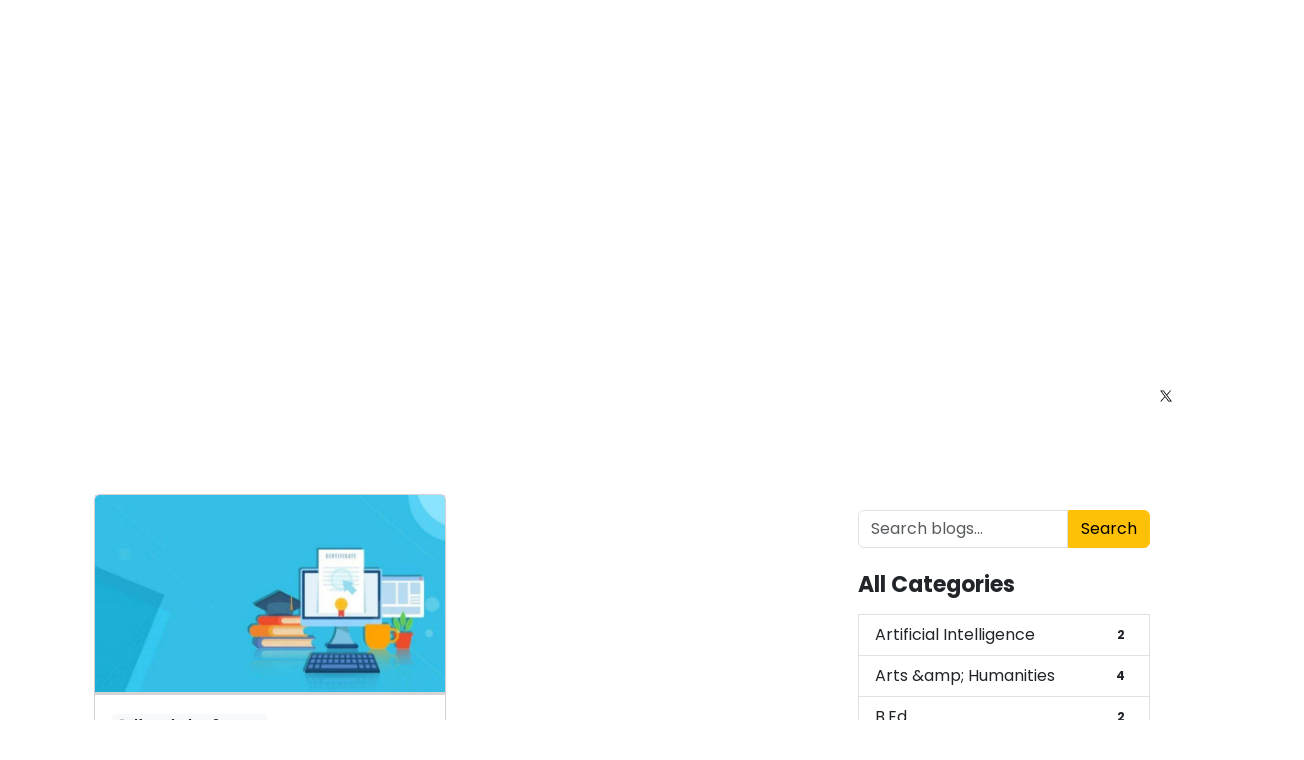

--- FILE ---
content_type: text/html; charset=utf-8
request_url: https://iirfranking.com/blog/tag/digital-infrastructure-for-knowledge-sharing
body_size: 8631
content:
<!DOCTYPE html><html lang="en"><head><meta charSet="utf-8"/><meta name="viewport" content="width=device-width, initial-scale=1"/><link rel="preload" as="image" href="https://iirfranking2.s3.ap-south-1.amazonaws.com/blog/iirf_uploads/2022/02/New-Project-2022-02-15T114136.471-e1647425857360.jpg"/><link rel="stylesheet" href="/blog/_next/static/css/f840240a7ec5fec7.css" data-precedence="next"/><link rel="stylesheet" href="/blog/_next/static/css/b804ca877387b40b.css" data-precedence="next"/><link rel="stylesheet" href="/blog/_next/static/css/19d5de0f93d25bb8.css" data-precedence="next"/><link rel="preload" as="script" fetchPriority="low" href="/blog/_next/static/chunks/webpack-340a4c3e4092eeea.js"/><script src="/blog/_next/static/chunks/4bd1b696-f785427dddbba9fb.js" async=""></script><script src="/blog/_next/static/chunks/1255-8b3843412b93b550.js" async=""></script><script src="/blog/_next/static/chunks/main-app-63ec40214d7b0b6c.js" async=""></script><script src="/blog/_next/static/chunks/385cb88d-987601e70ceeac0f.js" async=""></script><script src="/blog/_next/static/chunks/5125-b86eb857041e8852.js" async=""></script><script src="/blog/_next/static/chunks/2619-3c9e02e22d10480a.js" async=""></script><script src="/blog/_next/static/chunks/2094-6bcb95598774247f.js" async=""></script><script src="/blog/_next/static/chunks/app/(front)/layout-2c5bf5e489cf4a38.js" async=""></script><script src="/blog/_next/static/chunks/53c13509-34401d440c6fb465.js" async=""></script><script src="/blog/_next/static/chunks/app/(front)/tag/%5Bslug%5D/page-6679100824db0fc1.js" async=""></script><title>Create Next App</title><meta name="description" content="Generated by create next app"/><meta name="keywords" content="iirf blog,iirf ranking,career guidance,college rankings,university rankings,higher education information,admission guidance,education insights,top colleges in india,top universities in india,latest education insights,latest ranking"/><link rel="canonical" href="https://iirfranking.com/blog"/><link rel="icon" href="/blog/favicon.ico" type="image/x-icon" sizes="16x16"/><script src="/blog/_next/static/chunks/polyfills-42372ed130431b0a.js" noModule=""></script></head><body><div hidden=""><!--$--><!--/$--></div><div class=""><header id="secondToolbar"><nav class="navbar navbar-expand-lg "><div class="container"><a class="navbar-brand" href="https://iirfranking.com"><img src="https://iirfranking.com/assets/new-design-img/logo-white.png" alt="Logo"/></a><button class="navbar-toggler menu-icon" type="button" data-toggle="collapse" data-target="#navbarNavDropdown" aria-controls="navbarNavDropdown" aria-expanded="false" aria-label="Toggle navigation"><span class="navbar-toggler-icon-icon"></span><span class="navbar-toggler-icon-icon"></span><span class="navbar-toggler-icon-icon"></span></button><div class="collapse navbar-collapse justify-content-end" id="navbarNavDropdown"><ul class="navbar-nav navbar-nav-for-bg-screen"><li class="nav-item dropdown ranking-menu"><a class="nav-link dropdown-toggle main-ranking" href="https://iirfranking.com/rankings" id="Rankings" data-toggle="dropdown" aria-haspopup="true" aria-expanded="false">Rankings</a></li><li class="nav-item"><a class="nav-link" href="https://iirfranking.com/iirf-methodology" data-target=".navbar-collapse.show">Methodology</a></li><li class="nav-item"><a class="nav-link" href="https://iirfranking.com/study-abroad" data-target=".navbar-collapse.show">Study Abroad</a></li><li class="nav-item"><a class="nav-link" href="https://iirfranking.com/scholarship" data-target=".navbar-collapse.show">Scholarship</a></li><li class="nav-item"><a class="nav-link" href="https://iirfranking.com/iirf-courses" data-target=".navbar-collapse.show">Courses</a></li><li class="nav-item"><a class="nav-link" href="https://iirfranking.com/exams/">Exams</a></li><li class="nav-item"><a class="nav-link" href="https://iirfranking.com/who-is-who" data-target=".navbar-collapse.show">Who is Who</a></li><li class="nav-item dropdown" style="margin-right:74px"><a class="nav-link dropdown-toggle" id="Download" data-toggle="dropdown" aria-haspopup="true" aria-expanded="false">Magazine</a><ul class="dropdown-menu sub-menu-magazine"><li><a href="e-magazine-list" data-target=".navbar-collapse.show">e-Magazine</a></li><li><a href="http://theeducationpost.in/" target="_blank">EP Website</a></li><li><a href="https://iirfranking.com/subscribe-e-magazine" data-target=".navbar-collapse.show">Subscribe e-Magazine</a></li></ul></li><li class="nav-item hamburger-anchor"><a href="#" class="nav-link hamburger active p-1"><svg stroke="currentColor" fill="currentColor" stroke-width="0" viewBox="0 0 512 512" height="1em" width="1em" xmlns="http://www.w3.org/2000/svg"><path d="M32 96v64h448V96H32zm0 128v64h448v-64H32zm0 128v64h448v-64H32z"></path></svg></a></li></ul></div></div></nav><div class="bottom-header"><nav class="navbar navbar-expand-lg"><div class="container"><div class="navbar-collapse" id="dwonheader"><ul class="navbar-nav"><li class="nav-item dropdown"><a class="nav-link dropdown-toggle" href="#">MBA</a><ul class="dropdown-menu sub-menu"><div class="dropdown-menu-menu-bg"><li><a href="#">Top Ranked Colleges in India</a><ul class="sub-sub-menu width"><li><a href="https://iirfranking.com/ranking/top-mba-colleges-in-india">Top MBA Colleges in India</a></li><li><a href="https://iirfranking.com/ranking/top-mba-colleges-in-india">Top Pvt. MBA Colleges in India</a></li><li><a href="https://iirfranking.com/ranking/top-mba-colleges-in-india">Top Govt. MBA Colleges in India</a></li><li><a href="https://iirfranking.com/ranking/school-of-eminence">Top 50 School of Eminence For Employability</a></li><li><a href="https://iirfranking.com/ranking/top-B-School-under-university-program">Top 30 Business School Under University Program</a></li></ul></li><li><a href="#">Popular Courses</a><ul class="sub-sub-menu width"><li><a href="https://iirfranking.com/courses/mba-pgdm/">MBA/PGDM</a></li><li><a href="https://iirfranking.com/courses/distance-mb/">Distance MBA</a></li><li><a href="https://iirfranking.com/courses/online-mba/">Online MBA</a></li><li><a href="https://iirfranking.com/courses/mba-dual-specialization/">Dual Specialisation</a></li><li><a href="https://iirfranking.com/courses/executive-mba-pgdm/">Executive MBA/PGDM</a></li><li><a href="https://iirfranking.com/courses/part-time-mba/">Part Time MBA</a></li></ul></li></div></ul></li><li class="nav-item dropdown"><a class="nav-link dropdown-toggle" href="#" id="Engineering">Engineering</a><ul class="dropdown-menu sub-menu"><div class="dropdown-menu-menu-bg"><li><a href="#">Top Ranked Colleges in India</a><ul class="sub-sub-menu width"><li><a href="https://iirfranking.com/ranking/top-engineering-colleges-in-india">Top Engineering Colleges in India</a></li><li><a href="https://iirfranking.com/ranking/top-engineering-colleges-in-india">Best Govt. Engineering Colleges in India</a></li><li><a href="https://iirfranking.com/ranking/top-engineering-colleges-in-india">Best Pvt. Engineering Colleges in India</a></li><li><a href="https://iirfranking.com/ranking/top-engineering-colleges-in-india">Top Pvt. Engineering Colleges for Employability in India</a></li><li><a href="https://iirfranking.com/ranking/top-engineering-colleges-in-india">Top Pvt. Engineering Colleges for Ph.D Enrollement in India</a></li></ul></li></div></ul></li><li class="nav-item dropdown"><a class="nav-link dropdown-toggle" href="#" id="Design">Medical</a><ul class="dropdown-menu sub-menu"><div class="dropdown-menu-menu-bg"><li><a href="#">Top Ranked Colleges in India</a><ul class="sub-sub-menu width"><li><a href="https://iirfranking.com/ranking/top-mbbs-colleges-in-india">Top MBBS Colleges in India</a></li><li><a href="https://iirfranking.com/ranking/top-pharmacy-colleges-in-india">Top Pharmacy Colleges in India</a></li><li><a href="https://iirfranking.com/ranking/top-dental-colleges-in-india">Top Dental Colleges in India</a></li><li><a href="https://iirfranking.com/ranking/the-top-nursing-colleges-in-india">Top Nursing Colleges in India</a></li><li><a href="https://iirfranking.com/ranking/top-physiotherapy-colleges-in-india">Top Physiotherapy Colleges in India</a></li><li><a href="https://iirfranking.com/ranking/top-public-health-colleges-in-india">Top Public Health Colleges in India</a></li></ul></li></div></ul></li><li class="nav-item dropdown"><a class="nav-link dropdown-toggle" href="#" id="Law">Law</a><ul class="dropdown-menu sub-menu"><div class="dropdown-menu-menu-bg"><li><a href="#">Top Ranked Colleges in India</a><ul class="sub-sub-menu width"><li><a href="https://iirfranking.com/ranking/top-private-law-colleges-in-india">Top Law Colleges in India</a></li><li><a href="https://iirfranking.com/ranking/top-private-law-colleges-in-india">Top Law Colleges (Private) in India</a></li><li><a href="https://iirfranking.com/ranking/top-govt-law-colleges-in-india">Top Govt Law College in India</a></li></ul></li></div></ul></li><li class="nav-item dropdown"><a class="nav-link dropdown-toggle" href="#" id="Architecture">Architecture</a><ul class="dropdown-menu sub-menu"><div class="dropdown-menu-menu-bg"><li><a href="#">Top Ranked Colleges in India</a><ul class="sub-sub-menu width"><li><a href="https://iirfranking.com/ranking/top-private-architecture-colleges-in-india">Top Architecture Colleges in India</a></li><li><a href="https://iirfranking.com/ranking/top-private-architecture-colleges-in-india">Top Architecture Private Colleges in India</a></li><li><a href="https://iirfranking.com/ranking/top-govt-architecture-colleges-in-india">Top Architecture Colleges (Govt) in India</a></li></ul></li></div></ul></li></ul></div><div class="justify-content-end social-media-icon"><ul class="navbar-nav d-flex align-items-center"><li class="nav-item"><a class="nav-link" href="tel:8800306519"><i class="fa fa-phone" aria-hidden="true"></i> <!-- --> <!-- -->8800306519</a></li><li class="nav-item"><a class="nav-link" href="/cdn-cgi/l/email-protection#dbb2b5bdb49bb2b2a9bda9bab5b0b2b5bcf5b8b4b6"><i class="fa fa-envelope-o" aria-hidden="true"></i> <!-- --> <!-- --><span class="__cf_email__" data-cfemail="d3babdb5bc93babaa1b5a1b2bdb8babdb4fdb0bcbe">[email&#160;protected]</span></a></li><li class="nav-item"><a class="nav-link social-media-icon" href="https://www.facebook.com/IIRFRanking/" target="_blank" rel="noopener noreferrer"><i class="fa fa-facebook" aria-hidden="true"></i></a></li><li class="nav-item"><a class="nav-link social-media-icon" href="https://www.instagram.com/iirfranking/?hl=en" target="_blank" rel="noopener noreferrer"><i class="fa fa-instagram" aria-hidden="true"></i></a></li><li class="nav-item"><a class="nav-link social-media-icon" href="https://in.pinterest.com/iirfrankingind/" target="_blank" rel="noopener noreferrer"><i class="fa fa-pinterest-p" aria-hidden="true"></i></a></li><li class="nav-item"><a class="nav-link social-media-icon" href="https://twitter.com/iirf_official" target="_blank" rel="noopener noreferrer"><svg style="height:36px;margin:-12px -2px;width:20px" version="1.1" id="svg5" xmlns="http://www.w3.org/2000/svg" xmlns:xlink="http://www.w3.org/1999/xlink" x="0px" y="0px" viewBox="0 0 1668.56 1221.19" xml:space="preserve"><g id="layer1" transform="translate(52.390088,-25.058597)"><path id="path1009" d="M283.94,167.31l386.39,516.64L281.5,1104h87.51l340.42-367.76L984.48,1104h297.8L874.15,558.3l361.92-390.99h-87.51l-313.51,338.7l-253.31-338.7H283.94z M412.63,231.77h136.81l604.13,807.76h-136.81L412.63,231.77z" fill="black"></path></g></svg></a></li><li class="nav-item"><a class="nav-link social-media-icon" href="https://www.linkedin.com/company/iirf-indian-institutional-ranking-framework/" target="_blank" rel="noopener noreferrer"><i class="fa fa-linkedin" aria-hidden="true"></i></a></li></ul></div></div></nav></div></header><div class="container py-4"><div class="container blog-main-container mt-5"><div class="blog-left"><div class="p-6 max-w-6xl mx-auto"><div class="row"><a class="col-md-6 mb-4 text-decoration-none" href="/blog/knowledge-source/digital-india-empowers-digital-education"><div class="card h-100"><div class="list-img-container"><img src="https://iirfranking2.s3.ap-south-1.amazonaws.com/blog/iirf_uploads/2022/02/New-Project-2022-02-15T114136.471-e1647425857360.jpg" class="card-img-top" alt="Post thumbnail"/></div><div class="card-body"><span class="badge bg-light text-dark mb-2"><svg stroke="currentColor" fill="currentColor" stroke-width="0" viewBox="0 0 512 512" class="mr-2" height="1em" width="1em" xmlns="http://www.w3.org/2000/svg"><path d="M0 96C0 60.7 28.7 32 64 32l132.1 0c19.1 0 37.4 7.6 50.9 21.1L289.9 96 448 96c35.3 0 64 28.7 64 64l0 256c0 35.3-28.7 64-64 64L64 480c-35.3 0-64-28.7-64-64L0 96zM64 80c-8.8 0-16 7.2-16 16l0 320c0 8.8 7.2 16 16 16l384 0c8.8 0 16-7.2 16-16l0-256c0-8.8-7.2-16-16-16l-161.4 0c-10.6 0-20.8-4.2-28.3-11.7L213.1 87c-4.5-4.5-10.6-7-17-7L64 80z"></path></svg> <!-- -->Knowledge Source</span><h4 class="card-title text-xl font-bold mb-2 text-black">Digital India Empowers Digital Education</h4><p class="card-text text-gray-600 mb-4"></p></div></div></a></div></div></div><div class="blog-right"><div class="container mt-3"><form class="mb-4"><div class="d-flex mx-4"><input type="text" placeholder="Search blogs..." class="form-control rounded-0 rounded-start" value=""/><button type="submit" class="btn rounded-0 rounded-end d-flex align-items-center gap-2
              btn-warning
            ">Search</button></div></form><ul class="list-group mx-4"><li class="list-group-item d-flex justify-content-between placeholder-glow"><span class="placeholder col-6"></span><span class="badge bg-secondary placeholder col-2"></span></li><li class="list-group-item d-flex justify-content-between placeholder-glow"><span class="placeholder col-6"></span><span class="badge bg-secondary placeholder col-2"></span></li><li class="list-group-item d-flex justify-content-between placeholder-glow"><span class="placeholder col-6"></span><span class="badge bg-secondary placeholder col-2"></span></li><li class="list-group-item d-flex justify-content-between placeholder-glow"><span class="placeholder col-6"></span><span class="badge bg-secondary placeholder col-2"></span></li><li class="list-group-item d-flex justify-content-between placeholder-glow"><span class="placeholder col-6"></span><span class="badge bg-secondary placeholder col-2"></span></li><li class="list-group-item d-flex justify-content-between placeholder-glow"><span class="placeholder col-6"></span><span class="badge bg-secondary placeholder col-2"></span></li></ul></div></div></div></div><!--$--><!--/$--><footer><div class="first-footer"><div class="container-fluid"><div class="container"><div class="row"><div class="col-md-3 address-desktop"><h4>Get in Touch with Us</h4><div class="address-listing"><ul><li><i class="fa fa-envelope-o"></i><a href="/cdn-cgi/l/email-protection#6900070f062900001b0f1b08070200070e470a0604"><span class="__cf_email__" data-cfemail="076e696168476e6e75617566696c6e69602964686a">[email&#160;protected]</span></a></li><li><i class="fa fa-phone"></i><a href="tel:8800306519">8800306519</a> |<!-- --> <a href="tel:9312332433" style="padding:0">9312332433</a></li><li><i class="fa fa-question-circle"></i><a href="#">Send Inquiry</a></li></ul></div></div><div class="col-md-2"><h4>Quick links</h4><ul><li><a href="https://iirfranking.com/about-us">About Us</a></li><li><a href="https://iirfranking.com/contact-us">Contact Us</a></li><li><a href="https://iirfranking.com/terms-and-conditions">Terms &amp; Conditions</a></li><li><a href="https://iirfranking.com/privacy-policy">Privacy Policy</a></li><li><a href="https://iirfranking.com/disclaimer">Disclaimer</a></li><li><a href="https://iirfranking.com/pricing-policy">Pricing Policy</a></li><li><a href="https://iirfranking.com/shipping-and-delivery-policy">Shipping &amp; Delivery Policy</a></li><li><a href="https://iirfranking.com/cancellation-and-refund-policy">Cancellation &amp; Refund Policy</a></li><li><a href="https://iirfranking.com/news/">News</a></li><li><a href="https://iirfranking.com/courses/">Courses</a></li><li><a href="https://iirfranking.com/online-courses">Online Courses</a></li><li><a href="https://iirfranking.com/exams/">Exams</a></li><li><a href="https://iirfranking.com/scholarship/">Scholarship</a></li><li><a href="https://iirfranking.com/study-abroad/">Study-Abroad</a></li><li><a href="https://iirfranking.com/blog/">Blog</a></li></ul></div><div class="col-md-3"><h4>Latest Ranking</h4><ul><li><a href="https://iirfranking.com/ranking/top-law-colleges-in-india">Law Ranking 2025 <span>New</span></a></li><li><a href="https://iirfranking.com/ranking/top-architecture-colleges-in-india">Architecture Ranking 2025 <span>New</span></a></li><li><a href="https://iirfranking.com/ranking/top-design-colleges-in-india">Design Ranking 2025 <span>New</span></a></li><li><a href="https://iirfranking.com/ranking/top-bba-colleges-in-india">BBA Ranking 2025</a></li><li><a href="https://iirfranking.com/ranking/top-bca-colleges-in-india">BCA Ranking 2025</a></li><li><a href="https://iirfranking.com/ranking/top-govt-hotel-management-colleges-in-india">Hospitality Ranking 2025</a></li><li><a href="https://iirfranking.com/ranking/top-journalism-colleges-in-india">Journalism Ranking 2025</a></li><li><a href="https://iirfranking.com/ranking/top-mba-colleges-in-india">MBA Ranking 2025</a></li><li><a href="https://iirfranking.com/ranking/top-schools-india">(10+2) Schools Ranking 2024</a></li><li><a href="https://iirfranking.com/ranking/top-universities-in-india">University Ranking 2024</a></li><li><a href="https://iirfranking.com/ranking/top-engineering-colleges-in-india">Engineering Ranking 2024</a></li><li><a href="https://iirfranking.com/ranking/top-mbbs-colleges-in-india">Medical Ranking 2024</a></li></ul></div><div class="col-md-4"><h4>Career Guidance</h4><ul><li><a href="https://iirfranking.com/career-guidance/top-universities-colleges-in-india">Complete Insider&#x27;s Guide to Indian Universities and Colleges</a></li><li><a href="https://iirfranking.com/blog/top-trends-in-higher-education/top-10-factors-to-select-the-good-mba-colleges/">Criteria to Choose the Best MBA Colleges</a></li><li><a href="https://iirfranking.com/blog/top-trends-in-higher-education/key-facts-to-select-the-good-colleges-in-public-health/">Parameters for Selecting Best Public Health Colleges</a></li><li><a href="https://iirfranking.com/blog/top-trends-in-higher-education/top-factors-to-select-a-worthy-design-college/">The Best Way to Pick a Design College</a></li><li><a href="https://iirfranking.com/blog/top-trends-in-higher-education/key-facts-to-select-the-good-architecture-colleges/">Things to Keep in Mind to Get the Best Arch Colleges</a></li><li><a href="https://iirfranking.com/blog/top-trends-in-higher-education/key-facts-to-select-the-good-engineering-colleges/">Criteria for Choosing the Best Engineering Colleges</a></li><li><a href="https://iirfranking.com/blog/top-trends-in-higher-education/key-facts-to-select-a-good-law-colleges/">Choosing Good Law Colleges: Important Considerations</a></li></ul></div></div></div></div></div><div class="second-footer"><div class="container-fluid"><div class="container"><div class="col-md-12"><h4>Study In India</h4><div class="study-flex"><ul><li><a href="https://iirfranking.com/location/delhi-ncr" data-target=".navbar-collapse.show">Delhi</a></li><li><a href="https://iirfranking.com/location/mumbai" data-target=".navbar-collapse.show">Mumbai</a></li><li><a href="https://iirfranking.com/location/chennai" data-target=".navbar-collapse.show">Chennai</a></li><li><a href="https://iirfranking.com/location/pune" data-target=".navbar-collapse.show">Pune</a></li><li><a href="https://iirfranking.com/location/bengaluru" data-target=".navbar-collapse.show">Bengaluru</a></li><li><a href="https://iirfranking.com/location/hyderabad" data-target=".navbar-collapse.show">Hyderabad</a></li><li><a href="https://iirfranking.com/location/jaipur" data-target=".navbar-collapse.show">Jaipur</a></li><li><a href="https://iirfranking.com/location/indore" data-target=".navbar-collapse.show">Indore</a></li></ul><ul><li><a href="https://iirfranking.com/location/lucknow" data-target=".navbar-collapse.show">Lucknow</a></li><li><a href="https://iirfranking.com/location/bhubaneshwar" data-target=".navbar-collapse.show">Bhubaneswar</a></li><li><a href="https://iirfranking.com/location/kanpur" data-target=".navbar-collapse.show">Kanpur</a></li><li><a href="https://iirfranking.com/location/kolkata" data-target=".navbar-collapse.show">Kolkata</a></li><li><a href="https://iirfranking.com/location/bhopal" data-target=".navbar-collapse.show">Bhopal</a></li><li><a href="https://iirfranking.com/location/mohali" data-target=".navbar-collapse.show">Mohali</a></li><li><a href="https://iirfranking.com/location/ahmedabad" data-target=".navbar-collapse.show">Ahmedabad</a></li></ul></div></div></div></div></div><div class="copyright"><div class="container"><div class="row"><div class="col-md-6"><p>Copyright © IIRF Ranking 2025. All Rights Reserved.</p><a style="font-size:0.1px;color:#20306c" href="https://iirfranking.com/blog/google-search/google-word-coach/">Google Word Coach</a></div><div class="col-md-6"><div class="social-icon"><a href="https://www.instagram.com/iirfranking/?hl=en" target="_blank"><i class="fa fa-instagram"></i></a><a href="https://in.pinterest.com/iirfrankingind/" target="_blank"><i class="fa fa-pinterest-p"></i></a><a href="https://www.facebook.com/IIRFRanking/" target="_blank"><i class="fa fa-facebook-official"></i></a><a href="https://twitter.com/iirf_official" target="_blank"><i class="fa fa-twitter"></i></a><a href="https://www.linkedin.com/company/iirf-indian-institutional-ranking-framework/" target="_blank"><i class="fa fa-linkedin-square"></i></a></div></div></div></div></div></footer></div><script data-cfasync="false" src="/cdn-cgi/scripts/5c5dd728/cloudflare-static/email-decode.min.js"></script><script src="/blog/_next/static/chunks/webpack-340a4c3e4092eeea.js" id="_R_" async=""></script><script>(self.__next_f=self.__next_f||[]).push([0])</script><script>self.__next_f.push([1,"1:\"$Sreact.fragment\"\n2:I[9766,[],\"\"]\n3:I[8924,[],\"\"]\n4:I[2094,[\"7672\",\"static/chunks/385cb88d-987601e70ceeac0f.js\",\"5125\",\"static/chunks/5125-b86eb857041e8852.js\",\"2619\",\"static/chunks/2619-3c9e02e22d10480a.js\",\"2094\",\"static/chunks/2094-6bcb95598774247f.js\",\"9372\",\"static/chunks/app/(front)/layout-2c5bf5e489cf4a38.js\"],\"default\"]\n17:I[7150,[],\"\"]\n19:I[4431,[],\"OutletBoundary\"]\n1b:I[5278,[],\"AsyncMetadataOutlet\"]\n1d:I[4431,[],\"ViewportBoundary\"]\n1f:I[4431,[],\"MetadataBoundary\"]\n20:\"$Sreact.suspense\"\n22:I[622,[],\"IconMark\"]\n:HL[\"/blog/_next/static/css/f840240a7ec5fec7.css\",\"style\"]\n:HL[\"/blog/_next/static/css/b804ca877387b40b.css\",\"style\"]\n:HL[\"/blog/_next/static/css/19d5de0f93d25bb8.css\",\"style\"]\n"])</script><script>self.__next_f.push([1,"0:{\"P\":null,\"b\":\"0H0fDks_tBktghvOdtnDs\",\"p\":\"/blog\",\"c\":[\"\",\"tag\",\"digital-infrastructure-for-knowledge-sharing\"],\"i\":false,\"f\":[[[\"\",{\"children\":[\"(front)\",{\"children\":[\"tag\",{\"children\":[[\"slug\",\"digital-infrastructure-for-knowledge-sharing\",\"d\"],{\"children\":[\"__PAGE__\",{}]}]}]}]},\"$undefined\",\"$undefined\",true],[\"\",[\"$\",\"$1\",\"c\",{\"children\":[[[\"$\",\"link\",\"0\",{\"rel\":\"stylesheet\",\"href\":\"/blog/_next/static/css/f840240a7ec5fec7.css\",\"precedence\":\"next\",\"crossOrigin\":\"$undefined\",\"nonce\":\"$undefined\"}],[\"$\",\"link\",\"1\",{\"rel\":\"stylesheet\",\"href\":\"/blog/_next/static/css/b804ca877387b40b.css\",\"precedence\":\"next\",\"crossOrigin\":\"$undefined\",\"nonce\":\"$undefined\"}]],[\"$\",\"html\",null,{\"lang\":\"en\",\"children\":[\"$\",\"body\",null,{\"children\":[\"$\",\"$L2\",null,{\"parallelRouterKey\":\"children\",\"error\":\"$undefined\",\"errorStyles\":\"$undefined\",\"errorScripts\":\"$undefined\",\"template\":[\"$\",\"$L3\",null,{}],\"templateStyles\":\"$undefined\",\"templateScripts\":\"$undefined\",\"notFound\":[[[\"$\",\"title\",null,{\"children\":\"404: This page could not be found.\"}],[\"$\",\"div\",null,{\"style\":{\"fontFamily\":\"system-ui,\\\"Segoe UI\\\",Roboto,Helvetica,Arial,sans-serif,\\\"Apple Color Emoji\\\",\\\"Segoe UI Emoji\\\"\",\"height\":\"100vh\",\"textAlign\":\"center\",\"display\":\"flex\",\"flexDirection\":\"column\",\"alignItems\":\"center\",\"justifyContent\":\"center\"},\"children\":[\"$\",\"div\",null,{\"children\":[[\"$\",\"style\",null,{\"dangerouslySetInnerHTML\":{\"__html\":\"body{color:#000;background:#fff;margin:0}.next-error-h1{border-right:1px solid rgba(0,0,0,.3)}@media (prefers-color-scheme:dark){body{color:#fff;background:#000}.next-error-h1{border-right:1px solid rgba(255,255,255,.3)}}\"}}],[\"$\",\"h1\",null,{\"className\":\"next-error-h1\",\"style\":{\"display\":\"inline-block\",\"margin\":\"0 20px 0 0\",\"padding\":\"0 23px 0 0\",\"fontSize\":24,\"fontWeight\":500,\"verticalAlign\":\"top\",\"lineHeight\":\"49px\"},\"children\":404}],[\"$\",\"div\",null,{\"style\":{\"display\":\"inline-block\"},\"children\":[\"$\",\"h2\",null,{\"style\":{\"fontSize\":14,\"fontWeight\":400,\"lineHeight\":\"49px\",\"margin\":0},\"children\":\"This page could not be found.\"}]}]]}]}]],[]],\"forbidden\":\"$undefined\",\"unauthorized\":\"$undefined\"}]}]}]]}],{\"children\":[\"(front)\",[\"$\",\"$1\",\"c\",{\"children\":[[[\"$\",\"link\",\"0\",{\"rel\":\"stylesheet\",\"href\":\"/blog/_next/static/css/19d5de0f93d25bb8.css\",\"precedence\":\"next\",\"crossOrigin\":\"$undefined\",\"nonce\":\"$undefined\"}]],[\"$\",\"div\",null,{\"className\":\"\",\"children\":[[\"$\",\"$L4\",null,{}],[\"$\",\"$L2\",null,{\"parallelRouterKey\":\"children\",\"error\":\"$undefined\",\"errorStyles\":\"$undefined\",\"errorScripts\":\"$undefined\",\"template\":[\"$\",\"$L3\",null,{}],\"templateStyles\":\"$undefined\",\"templateScripts\":\"$undefined\",\"notFound\":[[[\"$\",\"title\",null,{\"children\":\"404: This page could not be found.\"}],[\"$\",\"div\",null,{\"style\":\"$0:f:0:1:1:props:children:1:props:children:props:children:props:notFound:0:1:props:style\",\"children\":[\"$\",\"div\",null,{\"children\":[[\"$\",\"style\",null,{\"dangerouslySetInnerHTML\":{\"__html\":\"body{color:#000;background:#fff;margin:0}.next-error-h1{border-right:1px solid rgba(0,0,0,.3)}@media (prefers-color-scheme:dark){body{color:#fff;background:#000}.next-error-h1{border-right:1px solid rgba(255,255,255,.3)}}\"}}],[\"$\",\"h1\",null,{\"className\":\"next-error-h1\",\"style\":\"$0:f:0:1:1:props:children:1:props:children:props:children:props:notFound:0:1:props:children:props:children:1:props:style\",\"children\":404}],[\"$\",\"div\",null,{\"style\":\"$0:f:0:1:1:props:children:1:props:children:props:children:props:notFound:0:1:props:children:props:children:2:props:style\",\"children\":[\"$\",\"h2\",null,{\"style\":\"$0:f:0:1:1:props:children:1:props:children:props:children:props:notFound:0:1:props:children:props:children:2:props:children:props:style\",\"children\":\"This page could not be found.\"}]}]]}]}]],[]],\"forbidden\":\"$undefined\",\"unauthorized\":\"$undefined\"}],[\"$\",\"footer\",null,{\"children\":[[\"$\",\"div\",null,{\"className\":\"first-footer\",\"children\":[\"$\",\"div\",null,{\"className\":\"container-fluid\",\"children\":[\"$\",\"div\",null,{\"className\":\"container\",\"children\":[\"$\",\"div\",null,{\"className\":\"row\",\"children\":[[\"$\",\"div\",null,{\"className\":\"col-md-3 address-desktop\",\"children\":[[\"$\",\"h4\",null,{\"children\":\"Get in Touch with Us\"}],[\"$\",\"div\",null,{\"className\":\"address-listing\",\"children\":[\"$\",\"ul\",null,{\"children\":[[\"$\",\"li\",null,{\"children\":[[\"$\",\"i\",null,{\"className\":\"fa fa-envelope-o\"}],[\"$\",\"a\",null,{\"href\":\"mailto:info@iirfranking.com\",\"children\":\"info@iirfranking.com\"}]]}],[\"$\",\"li\",null,{\"children\":[[\"$\",\"i\",null,{\"className\":\"fa fa-phone\"}],[\"$\",\"a\",null,{\"href\":\"tel:8800306519\",\"children\":\"8800306519\"}],\" |\",\" \",[\"$\",\"a\",null,{\"href\":\"tel:9312332433\",\"style\":{\"padding\":0},\"children\":\"9312332433\"}]]}],[\"$\",\"li\",null,{\"children\":[[\"$\",\"i\",null,{\"className\":\"fa fa-question-circle\"}],[\"$\",\"a\",null,{\"href\":\"#\",\"children\":\"Send Inquiry\"}]]}]]}]}]]}],[\"$\",\"div\",null,{\"className\":\"col-md-2\",\"children\":[[\"$\",\"h4\",null,{\"children\":\"Quick links\"}],[\"$\",\"ul\",null,{\"children\":[[\"$\",\"li\",null,{\"children\":[\"$\",\"a\",null,{\"href\":\"https://iirfranking.com/about-us\",\"children\":\"About Us\"}]}],[\"$\",\"li\",null,{\"children\":[\"$\",\"a\",null,{\"href\":\"https://iirfranking.com/contact-us\",\"children\":\"Contact Us\"}]}],[\"$\",\"li\",null,{\"children\":[\"$\",\"a\",null,{\"href\":\"https://iirfranking.com/terms-and-conditions\",\"children\":\"Terms \u0026 Conditions\"}]}],[\"$\",\"li\",null,{\"children\":[\"$\",\"a\",null,{\"href\":\"https://iirfranking.com/privacy-policy\",\"children\":\"Privacy Policy\"}]}],[\"$\",\"li\",null,{\"children\":[\"$\",\"a\",null,{\"href\":\"https://iirfranking.com/disclaimer\",\"children\":\"Disclaimer\"}]}],\"$L5\",\"$L6\",\"$L7\",\"$L8\",\"$L9\",\"$La\",\"$Lb\",\"$Lc\",\"$Ld\",\"$Le\"]}]]}],\"$Lf\",\"$L10\"]}]}]}]}],\"$L11\",\"$L12\"]}]]}]]}],{\"children\":[\"tag\",\"$L13\",{\"children\":[[\"slug\",\"digital-infrastructure-for-knowledge-sharing\",\"d\"],\"$L14\",{\"children\":[\"__PAGE__\",\"$L15\",{},null,false]},null,false]},null,false]},null,false]},null,false],\"$L16\",false]],\"m\":\"$undefined\",\"G\":[\"$17\",[]],\"s\":false,\"S\":false}\n"])</script><script>self.__next_f.push([1,"5:[\"$\",\"li\",null,{\"children\":[\"$\",\"a\",null,{\"href\":\"https://iirfranking.com/pricing-policy\",\"children\":\"Pricing Policy\"}]}]\n6:[\"$\",\"li\",null,{\"children\":[\"$\",\"a\",null,{\"href\":\"https://iirfranking.com/shipping-and-delivery-policy\",\"children\":\"Shipping \u0026 Delivery Policy\"}]}]\n7:[\"$\",\"li\",null,{\"children\":[\"$\",\"a\",null,{\"href\":\"https://iirfranking.com/cancellation-and-refund-policy\",\"children\":\"Cancellation \u0026 Refund Policy\"}]}]\n8:[\"$\",\"li\",null,{\"children\":[\"$\",\"a\",null,{\"href\":\"https://iirfranking.com/news/\",\"children\":\"News\"}]}]\n9:[\"$\",\"li\",null,{\"children\":[\"$\",\"a\",null,{\"href\":\"https://iirfranking.com/courses/\",\"children\":\"Courses\"}]}]\na:[\"$\",\"li\",null,{\"children\":[\"$\",\"a\",null,{\"href\":\"https://iirfranking.com/online-courses\",\"children\":\"Online Courses\"}]}]\nb:[\"$\",\"li\",null,{\"children\":[\"$\",\"a\",null,{\"href\":\"https://iirfranking.com/exams/\",\"children\":\"Exams\"}]}]\nc:[\"$\",\"li\",null,{\"children\":[\"$\",\"a\",null,{\"href\":\"https://iirfranking.com/scholarship/\",\"children\":\"Scholarship\"}]}]\nd:[\"$\",\"li\",null,{\"children\":[\"$\",\"a\",null,{\"href\":\"https://iirfranking.com/study-abroad/\",\"children\":\"Study-Abroad\"}]}]\ne:[\"$\",\"li\",null,{\"children\":[\"$\",\"a\",null,{\"href\":\"https://iirfranking.com/blog/\",\"children\":\"Blog\"}]}]\n"])</script><script>self.__next_f.push([1,"f:[\"$\",\"div\",null,{\"className\":\"col-md-3\",\"children\":[[\"$\",\"h4\",null,{\"children\":\"Latest Ranking\"}],[\"$\",\"ul\",null,{\"children\":[[\"$\",\"li\",null,{\"children\":[\"$\",\"a\",null,{\"href\":\"https://iirfranking.com/ranking/top-law-colleges-in-india\",\"children\":[\"Law Ranking 2025 \",[\"$\",\"span\",null,{\"children\":\"New\"}]]}]}],[\"$\",\"li\",null,{\"children\":[\"$\",\"a\",null,{\"href\":\"https://iirfranking.com/ranking/top-architecture-colleges-in-india\",\"children\":[\"Architecture Ranking 2025 \",[\"$\",\"span\",null,{\"children\":\"New\"}]]}]}],[\"$\",\"li\",null,{\"children\":[\"$\",\"a\",null,{\"href\":\"https://iirfranking.com/ranking/top-design-colleges-in-india\",\"children\":[\"Design Ranking 2025 \",[\"$\",\"span\",null,{\"children\":\"New\"}]]}]}],[\"$\",\"li\",null,{\"children\":[\"$\",\"a\",null,{\"href\":\"https://iirfranking.com/ranking/top-bba-colleges-in-india\",\"children\":\"BBA Ranking 2025\"}]}],[\"$\",\"li\",null,{\"children\":[\"$\",\"a\",null,{\"href\":\"https://iirfranking.com/ranking/top-bca-colleges-in-india\",\"children\":\"BCA Ranking 2025\"}]}],[\"$\",\"li\",null,{\"children\":[\"$\",\"a\",null,{\"href\":\"https://iirfranking.com/ranking/top-govt-hotel-management-colleges-in-india\",\"children\":\"Hospitality Ranking 2025\"}]}],[\"$\",\"li\",null,{\"children\":[\"$\",\"a\",null,{\"href\":\"https://iirfranking.com/ranking/top-journalism-colleges-in-india\",\"children\":\"Journalism Ranking 2025\"}]}],[\"$\",\"li\",null,{\"children\":[\"$\",\"a\",null,{\"href\":\"https://iirfranking.com/ranking/top-mba-colleges-in-india\",\"children\":\"MBA Ranking 2025\"}]}],[\"$\",\"li\",null,{\"children\":[\"$\",\"a\",null,{\"href\":\"https://iirfranking.com/ranking/top-schools-india\",\"children\":\"(10+2) Schools Ranking 2024\"}]}],[\"$\",\"li\",null,{\"children\":[\"$\",\"a\",null,{\"href\":\"https://iirfranking.com/ranking/top-universities-in-india\",\"children\":\"University Ranking 2024\"}]}],[\"$\",\"li\",null,{\"children\":[\"$\",\"a\",null,{\"href\":\"https://iirfranking.com/ranking/top-engineering-colleges-in-india\",\"children\":\"Engineering Ranking 2024\"}]}],[\"$\",\"li\",null,{\"children\":[\"$\",\"a\",null,{\"href\":\"https://iirfranking.com/ranking/top-mbbs-colleges-in-india\",\"children\":\"Medical Ranking 2024\"}]}]]}]]}]\n"])</script><script>self.__next_f.push([1,"10:[\"$\",\"div\",null,{\"className\":\"col-md-4\",\"children\":[[\"$\",\"h4\",null,{\"children\":\"Career Guidance\"}],[\"$\",\"ul\",null,{\"children\":[[\"$\",\"li\",null,{\"children\":[\"$\",\"a\",null,{\"href\":\"https://iirfranking.com/career-guidance/top-universities-colleges-in-india\",\"children\":\"Complete Insider's Guide to Indian Universities and Colleges\"}]}],[\"$\",\"li\",null,{\"children\":[\"$\",\"a\",null,{\"href\":\"https://iirfranking.com/blog/top-trends-in-higher-education/top-10-factors-to-select-the-good-mba-colleges/\",\"children\":\"Criteria to Choose the Best MBA Colleges\"}]}],[\"$\",\"li\",null,{\"children\":[\"$\",\"a\",null,{\"href\":\"https://iirfranking.com/blog/top-trends-in-higher-education/key-facts-to-select-the-good-colleges-in-public-health/\",\"children\":\"Parameters for Selecting Best Public Health Colleges\"}]}],[\"$\",\"li\",null,{\"children\":[\"$\",\"a\",null,{\"href\":\"https://iirfranking.com/blog/top-trends-in-higher-education/top-factors-to-select-a-worthy-design-college/\",\"children\":\"The Best Way to Pick a Design College\"}]}],[\"$\",\"li\",null,{\"children\":[\"$\",\"a\",null,{\"href\":\"https://iirfranking.com/blog/top-trends-in-higher-education/key-facts-to-select-the-good-architecture-colleges/\",\"children\":\"Things to Keep in Mind to Get the Best Arch Colleges\"}]}],[\"$\",\"li\",null,{\"children\":[\"$\",\"a\",null,{\"href\":\"https://iirfranking.com/blog/top-trends-in-higher-education/key-facts-to-select-the-good-engineering-colleges/\",\"children\":\"Criteria for Choosing the Best Engineering Colleges\"}]}],[\"$\",\"li\",null,{\"children\":[\"$\",\"a\",null,{\"href\":\"https://iirfranking.com/blog/top-trends-in-higher-education/key-facts-to-select-a-good-law-colleges/\",\"children\":\"Choosing Good Law Colleges: Important Considerations\"}]}]]}]]}]\n"])</script><script>self.__next_f.push([1,"11:[\"$\",\"div\",null,{\"className\":\"second-footer\",\"children\":[\"$\",\"div\",null,{\"className\":\"container-fluid\",\"children\":[\"$\",\"div\",null,{\"className\":\"container\",\"children\":[\"$\",\"div\",null,{\"className\":\"col-md-12\",\"children\":[[\"$\",\"h4\",null,{\"children\":\"Study In India\"}],[\"$\",\"div\",null,{\"className\":\"study-flex\",\"children\":[[\"$\",\"ul\",null,{\"children\":[[\"$\",\"li\",null,{\"children\":[\"$\",\"a\",null,{\"href\":\"https://iirfranking.com/location/delhi-ncr\",\"data-target\":\".navbar-collapse.show\",\"children\":\"Delhi\"}]}],[\"$\",\"li\",null,{\"children\":[\"$\",\"a\",null,{\"href\":\"https://iirfranking.com/location/mumbai\",\"data-target\":\".navbar-collapse.show\",\"children\":\"Mumbai\"}]}],[\"$\",\"li\",null,{\"children\":[\"$\",\"a\",null,{\"href\":\"https://iirfranking.com/location/chennai\",\"data-target\":\".navbar-collapse.show\",\"children\":\"Chennai\"}]}],[\"$\",\"li\",null,{\"children\":[\"$\",\"a\",null,{\"href\":\"https://iirfranking.com/location/pune\",\"data-target\":\".navbar-collapse.show\",\"children\":\"Pune\"}]}],[\"$\",\"li\",null,{\"children\":[\"$\",\"a\",null,{\"href\":\"https://iirfranking.com/location/bengaluru\",\"data-target\":\".navbar-collapse.show\",\"children\":\"Bengaluru\"}]}],[\"$\",\"li\",null,{\"children\":[\"$\",\"a\",null,{\"href\":\"https://iirfranking.com/location/hyderabad\",\"data-target\":\".navbar-collapse.show\",\"children\":\"Hyderabad\"}]}],[\"$\",\"li\",null,{\"children\":[\"$\",\"a\",null,{\"href\":\"https://iirfranking.com/location/jaipur\",\"data-target\":\".navbar-collapse.show\",\"children\":\"Jaipur\"}]}],[\"$\",\"li\",null,{\"children\":[\"$\",\"a\",null,{\"href\":\"https://iirfranking.com/location/indore\",\"data-target\":\".navbar-collapse.show\",\"children\":\"Indore\"}]}]]}],[\"$\",\"ul\",null,{\"children\":[[\"$\",\"li\",null,{\"children\":[\"$\",\"a\",null,{\"href\":\"https://iirfranking.com/location/lucknow\",\"data-target\":\".navbar-collapse.show\",\"children\":\"Lucknow\"}]}],[\"$\",\"li\",null,{\"children\":[\"$\",\"a\",null,{\"href\":\"https://iirfranking.com/location/bhubaneshwar\",\"data-target\":\".navbar-collapse.show\",\"children\":\"Bhubaneswar\"}]}],[\"$\",\"li\",null,{\"children\":[\"$\",\"a\",null,{\"href\":\"https://iirfranking.com/location/kanpur\",\"data-target\":\".navbar-collapse.show\",\"children\":\"Kanpur\"}]}],[\"$\",\"li\",null,{\"children\":[\"$\",\"a\",null,{\"href\":\"https://iirfranking.com/location/kolkata\",\"data-target\":\".navbar-collapse.show\",\"children\":\"Kolkata\"}]}],[\"$\",\"li\",null,{\"children\":[\"$\",\"a\",null,{\"href\":\"https://iirfranking.com/location/bhopal\",\"data-target\":\".navbar-collapse.show\",\"children\":\"Bhopal\"}]}],[\"$\",\"li\",null,{\"children\":[\"$\",\"a\",null,{\"href\":\"https://iirfranking.com/location/mohali\",\"data-target\":\".navbar-collapse.show\",\"children\":\"Mohali\"}]}],[\"$\",\"li\",null,{\"children\":[\"$\",\"a\",null,{\"href\":\"https://iirfranking.com/location/ahmedabad\",\"data-target\":\".navbar-collapse.show\",\"children\":\"Ahmedabad\"}]}]]}]]}]]}]}]}]}]\n"])</script><script>self.__next_f.push([1,"12:[\"$\",\"div\",null,{\"className\":\"copyright\",\"children\":[\"$\",\"div\",null,{\"className\":\"container\",\"children\":[\"$\",\"div\",null,{\"className\":\"row\",\"children\":[[\"$\",\"div\",null,{\"className\":\"col-md-6\",\"children\":[[\"$\",\"p\",null,{\"children\":\"Copyright © IIRF Ranking 2025. All Rights Reserved.\"}],[\"$\",\"a\",null,{\"style\":{\"fontSize\":\"0.1px\",\"color\":\"#20306c\"},\"href\":\"https://iirfranking.com/blog/google-search/google-word-coach/\",\"children\":\"Google Word Coach\"}]]}],[\"$\",\"div\",null,{\"className\":\"col-md-6\",\"children\":[\"$\",\"div\",null,{\"className\":\"social-icon\",\"children\":[[\"$\",\"a\",null,{\"href\":\"https://www.instagram.com/iirfranking/?hl=en\",\"target\":\"_blank\",\"children\":[\"$\",\"i\",null,{\"className\":\"fa fa-instagram\"}]}],[\"$\",\"a\",null,{\"href\":\"https://in.pinterest.com/iirfrankingind/\",\"target\":\"_blank\",\"children\":[\"$\",\"i\",null,{\"className\":\"fa fa-pinterest-p\"}]}],[\"$\",\"a\",null,{\"href\":\"https://www.facebook.com/IIRFRanking/\",\"target\":\"_blank\",\"children\":[\"$\",\"i\",null,{\"className\":\"fa fa-facebook-official\"}]}],[\"$\",\"a\",null,{\"href\":\"https://twitter.com/iirf_official\",\"target\":\"_blank\",\"children\":[\"$\",\"i\",null,{\"className\":\"fa fa-twitter\"}]}],[\"$\",\"a\",null,{\"href\":\"https://www.linkedin.com/company/iirf-indian-institutional-ranking-framework/\",\"target\":\"_blank\",\"children\":[\"$\",\"i\",null,{\"className\":\"fa fa-linkedin-square\"}]}]]}]}]]}]}]}]\n"])</script><script>self.__next_f.push([1,"13:[\"$\",\"$1\",\"c\",{\"children\":[null,[\"$\",\"$L2\",null,{\"parallelRouterKey\":\"children\",\"error\":\"$undefined\",\"errorStyles\":\"$undefined\",\"errorScripts\":\"$undefined\",\"template\":[\"$\",\"$L3\",null,{}],\"templateStyles\":\"$undefined\",\"templateScripts\":\"$undefined\",\"notFound\":\"$undefined\",\"forbidden\":\"$undefined\",\"unauthorized\":\"$undefined\"}]]}]\n14:[\"$\",\"$1\",\"c\",{\"children\":[null,[\"$\",\"$L2\",null,{\"parallelRouterKey\":\"children\",\"error\":\"$undefined\",\"errorStyles\":\"$undefined\",\"errorScripts\":\"$undefined\",\"template\":[\"$\",\"$L3\",null,{}],\"templateStyles\":\"$undefined\",\"templateScripts\":\"$undefined\",\"notFound\":\"$undefined\",\"forbidden\":\"$undefined\",\"unauthorized\":\"$undefined\"}]]}]\n15:[\"$\",\"$1\",\"c\",{\"children\":[\"$L18\",null,[\"$\",\"$L19\",null,{\"children\":[\"$L1a\",[\"$\",\"$L1b\",null,{\"promise\":\"$@1c\"}]]}]]}]\n16:[\"$\",\"$1\",\"h\",{\"children\":[null,[[\"$\",\"$L1d\",null,{\"children\":\"$L1e\"}],null],[\"$\",\"$L1f\",null,{\"children\":[\"$\",\"div\",null,{\"hidden\":true,\"children\":[\"$\",\"$20\",null,{\"fallback\":null,\"children\":\"$L21\"}]}]}]]}]\n1e:[[\"$\",\"meta\",\"0\",{\"charSet\":\"utf-8\"}],[\"$\",\"meta\",\"1\",{\"name\":\"viewport\",\"content\":\"width=device-width, initial-scale=1\"}]]\n1a:null\n1c:{\"metadata\":[[\"$\",\"title\",\"0\",{\"children\":\"Create Next App\"}],[\"$\",\"meta\",\"1\",{\"name\":\"description\",\"content\":\"Generated by create next app\"}],[\"$\",\"meta\",\"2\",{\"name\":\"keywords\",\"content\":\"iirf blog,iirf ranking,career guidance,college rankings,university rankings,higher education information,admission guidance,education insights,top colleges in india,top universities in india,latest education insights,latest ranking\"}],[\"$\",\"link\",\"3\",{\"rel\":\"canonical\",\"href\":\"https://iirfranking.com/blog\"}],[\"$\",\"link\",\"4\",{\"rel\":\"icon\",\"href\":\"/blog/favicon.ico\",\"type\":\"image/x-icon\",\"sizes\":\"16x16\"}],[\"$\",\"$L22\",\"5\",{}]],\"error\":null,\"digest\":\"$undefined\"}\n21:\"$1c:metadata\"\n"])</script><script>self.__next_f.push([1,"23:I[6119,[\"6446\",\"static/chunks/53c13509-34401d440c6fb465.js\",\"5125\",\"static/chunks/5125-b86eb857041e8852.js\",\"2619\",\"static/chunks/2619-3c9e02e22d10480a.js\",\"5128\",\"static/chunks/app/(front)/tag/%5Bslug%5D/page-6679100824db0fc1.js\"],\"default\"]\n24:I[9633,[\"6446\",\"static/chunks/53c13509-34401d440c6fb465.js\",\"5125\",\"static/chunks/5125-b86eb857041e8852.js\",\"2619\",\"static/chunks/2619-3c9e02e22d10480a.js\",\"5128\",\"static/chunks/app/(front)/tag/%5Bslug%5D/page-6679100824db0fc1.js\"],\"default\"]\n"])</script><script>self.__next_f.push([1,"18:[\"$\",\"div\",null,{\"className\":\"container py-4\",\"children\":[\"$\",\"div\",null,{\"className\":\"container blog-main-container mt-5\",\"children\":[[\"$\",\"div\",null,{\"className\":\"blog-left\",\"children\":[\"$\",\"$L23\",null,{\"posts\":[{\"_id\":\"68e75dea20b5b4677d87aace\",\"wp_id\":14962,\"title\":\"Digital India Empowers Digital Education\",\"slug\":\"digital-india-empowers-digital-education\",\"excerpt\":\"\",\"thumbnail\":{\"url\":\"2022/02/New-Project-2022-02-15T114136.471-e1647425857360.jpg\",\"alt\":\"Digital Education\"},\"primaryCategory\":{\"_id\":\"68e79ff420b5b4677d87b3db\",\"name\":\"Knowledge Source\",\"slug\":\"knowledge-source\"},\"categories\":[],\"content\":\"\u003c!-- wp:heading {\\\"textColor\\\":\\\"vivid-red\\\"} --\u003e\\n\u003ch2 class=\\\"has-vivid-red-color has-text-color\\\" id=\\\"digital-education-redefining-indian-education\\\"\u003eDigital education-redefining Indian education\u003c/h2\u003e\\n\u003c!-- /wp:heading --\u003e\\n\\n\u003c!-- wp:paragraph --\u003e\\n\u003cp\u003eMission digital has empowered various sections of Indian s\"}],\"IMG_URL\":\"https://iirfranking2.s3.ap-south-1.amazonaws.com/blog/iirf_uploads\",\"catData\":true,\"catName\":\"Digital Infrastructure for Knowledge Sharing\"}]}],[\"$\",\"div\",null,{\"className\":\"blog-right\",\"children\":[\"$\",\"$L24\",null,{}]}]]}]}]\n"])</script><script defer src="https://static.cloudflareinsights.com/beacon.min.js/vcd15cbe7772f49c399c6a5babf22c1241717689176015" integrity="sha512-ZpsOmlRQV6y907TI0dKBHq9Md29nnaEIPlkf84rnaERnq6zvWvPUqr2ft8M1aS28oN72PdrCzSjY4U6VaAw1EQ==" data-cf-beacon='{"version":"2024.11.0","token":"37fb9fa723ad4c25a7361122ee67ff87","r":1,"server_timing":{"name":{"cfCacheStatus":true,"cfEdge":true,"cfExtPri":true,"cfL4":true,"cfOrigin":true,"cfSpeedBrain":true},"location_startswith":null}}' crossorigin="anonymous"></script>
</body></html>

--- FILE ---
content_type: application/javascript; charset=UTF-8
request_url: https://iirfranking.com/blog/_next/static/chunks/2094-6bcb95598774247f.js
body_size: 3554
content:
(self.webpackChunk_N_E=self.webpackChunk_N_E||[]).push([[2094],{2094:(a,e,n)=>{"use strict";n.d(e,{default:()=>t});var i=n(5155),s=n(2115),r=n(2619),l=n.n(r);n(3763);var c=n(5125),o=n(2253);function t(){let[a,e]=(0,s.useState)(null),[n,r]=(0,s.useState)(!1),[t,d]=(0,s.useState)(null),[h,m]=(0,s.useState)(null),[g,p]=(0,s.useState)(null),[x,u]=(0,s.useState)([]),[j,f]=(0,s.useState)(!1),[v,b]=(0,s.useState)(!1),[k,N]=(0,s.useState)(!1),w=async()=>{try{var a;let n=await c.A.get("".concat("https://stage-api.iirfranking.com/admin/routers/","uri/getAlltheUriData/"));return n&&e(n.data.data),(null==n||null==(a=n.data)?void 0:a.data)||null}catch(a){return console.log(a,"error in getting uri data"),null}};(0,s.useEffect)(()=>{w()},[]);let y=()=>{r(!n)},C=a=>{d(a)},I=a=>{m(a)},M=(e,n)=>{let i=a.find(a=>a.year===e);if(i){let a=i.branches.find(a=>a._id===n);a&&(u(a.subbranches.filter((a,e,n)=>e===n.findIndex(e=>e.subbranchname===a.subbranchname))),p(n))}};return(0,i.jsxs)("header",{id:"secondToolbar",children:[(0,i.jsx)("nav",{className:"navbar navbar-expand-lg ".concat(j?"sticky":""),children:(0,i.jsxs)("div",{className:"container",children:[(0,i.jsx)("a",{className:"navbar-brand",href:"https://iirfranking.com",children:(0,i.jsx)("img",{src:"https://iirfranking.com/assets/new-design-img/logo-white.png",alt:"Logo"})}),(0,i.jsxs)("button",{className:"navbar-toggler menu-icon",type:"button","data-toggle":"collapse","data-target":"#navbarNavDropdown","aria-controls":"navbarNavDropdown","aria-expanded":"false","aria-label":"Toggle navigation",onClick:()=>b(!v),children:[(0,i.jsx)("span",{className:"navbar-toggler-icon-icon"}),(0,i.jsx)("span",{className:"navbar-toggler-icon-icon"}),(0,i.jsx)("span",{className:"navbar-toggler-icon-icon"})]}),(0,i.jsxs)("div",{className:"".concat(v?"":"collapse"," navbar-collapse justify-content-end"),id:"navbarNavDropdown",children:[(0,i.jsxs)("ul",{className:"navbar-nav navbar-nav-for-bg-screen",children:[(0,i.jsxs)("li",{className:"nav-item dropdown ranking-menu",children:[(0,i.jsx)("a",{className:"nav-link dropdown-toggle main-ranking",onMouseEnter:y,onClick:y,href:"https://iirfranking.com/rankings",id:"Rankings","data-toggle":"dropdown","aria-haspopup":"true","aria-expanded":"false",children:"Rankings"}),n&&(0,i.jsx)("div",{className:"dropdown-menu-width",children:(0,i.jsx)("ul",{className:"dropdown-top-menu dropdown-menu",children:null==a?void 0:a.map(a=>(0,i.jsxs)("li",{className:"menu-twenty-two",children:[(0,i.jsxs)("a",{className:"dropdown-item ".concat(t===a.year?"active":""),onMouseOver:()=>{var e;C(a.year),M(a.year,null==a||null==(e=a.branches[0])?void 0:e._id),console.log("testYear.year",a)},children:[a.year,(0,i.jsx)("i",{className:"fa fa-chevron-right arrowIcon"})]}),!v&&(0,i.jsxs)("ul",{className:"dropdown-menu-two",children:[(0,i.jsx)("div",{className:"category-grid",children:a.branches.map((e,n)=>(0,i.jsx)("li",{children:(0,i.jsxs)("label",{className:"radio-label",onClick:()=>M(a.year,e._id),children:[(0,i.jsx)("input",{type:"radio",name:"program_".concat(a.year),value:e.branchname,checked:g?g===e._id:0===n,onChange:()=>{}}),(0,i.jsxs)("div",{className:"radio-option",children:[(0,i.jsx)("i",{className:"sprite ".concat(e.spritesheet)}),(0,i.jsx)("span",{className:"branch-name",children:e.branchname}),(0,i.jsx)("span",{className:"custom-radio"})]})]})},e._id))}),x.length>0&&(0,i.jsx)("div",{className:"scroll-container",children:x.map((a,e)=>(0,i.jsx)("li",{className:"sub-ul",children:"1"===a.uri.status&&(a.uri.corresponding_branch_latest&&!a.uri.divergelatestsubbranchurl,(0,i.jsx)("a",{href:"https://iirfranking.com/ranking/".concat(a.uri.uri),className:"your-anchor-class",children:a.subbranchname}))},e))})]}),v&&(0,i.jsx)("ul",{className:"dropdown-menu-two",children:a.branches.map(a=>(0,i.jsxs)("li",{children:[(0,i.jsxs)("a",{className:"dropdown-item ".concat(h===a.branchname?"active":""),onMouseOver:()=>I(a.branchname),children:[(0,i.jsx)("i",{className:"sprite ".concat(a.spritesheet)}),a.branchname,(0,i.jsx)("i",{className:"fa fa-chevron-right arrowIcon"})]}),(0,i.jsx)("ul",{className:"dropdown-menu-three one span-button",children:a.subbranches.map(a=>(0,i.jsx)("li",{children:"1"===a.uri.status&&(a.uri.corresponding_branch_latest&&!a.uri.divergelatestsubbranchurl?(0,i.jsxs)("a",{onClick:()=>{},className:"your-anchor-class",children:[(0,i.jsx)("i",{className:"sprites sprite-dropdownicon"}),a.subbranchname]}):(0,i.jsxs)("a",{href:"https://iirfranking.com/ranking/".concat(a.uri.uri),className:"your-anchor-class",children:[(0,i.jsx)("i",{className:"sprites sprite-dropdownicon"}),a.subbranchname]}))},a.subbranchname))})]},a.branchname))})]},a.year))})})]}),(0,i.jsx)("li",{className:"nav-item",children:(0,i.jsx)("a",{className:"nav-link",href:"https://iirfranking.com/iirf-methodology","data-target":".navbar-collapse.show",children:"Methodology"})}),(0,i.jsx)("li",{className:"nav-item",children:(0,i.jsx)("a",{className:"nav-link",href:"https://iirfranking.com/study-abroad","data-target":".navbar-collapse.show",children:"Study Abroad"})}),(0,i.jsx)("li",{className:"nav-item",children:(0,i.jsx)("a",{className:"nav-link",href:"https://iirfranking.com/scholarship","data-target":".navbar-collapse.show",children:"Scholarship"})}),(0,i.jsx)("li",{className:"nav-item",children:(0,i.jsx)("a",{className:"nav-link",href:"https://iirfranking.com/iirf-courses","data-target":".navbar-collapse.show",children:"Courses"})}),(0,i.jsx)("li",{className:"nav-item",children:(0,i.jsx)("a",{className:"nav-link",href:"https://iirfranking.com/exams/",children:"Exams"})}),(0,i.jsx)("li",{className:"nav-item",children:(0,i.jsx)("a",{className:"nav-link",href:"https://iirfranking.com/who-is-who","data-target":".navbar-collapse.show",children:"Who is Who"})}),(0,i.jsxs)("li",{className:"nav-item dropdown",style:{marginRight:"74px"},children:[(0,i.jsx)("a",{className:"nav-link dropdown-toggle",id:"Download","data-toggle":"dropdown","aria-haspopup":"true","aria-expanded":"false",children:"Magazine"}),(0,i.jsxs)("ul",{className:"dropdown-menu sub-menu-magazine",children:[(0,i.jsx)("li",{children:(0,i.jsx)("a",{href:"e-magazine-list","data-target":".navbar-collapse.show",children:"e-Magazine"})}),(0,i.jsx)("li",{children:(0,i.jsx)("a",{href:"http://theeducationpost.in/",target:"_blank",children:"EP Website"})}),(0,i.jsx)("li",{children:(0,i.jsx)("a",{href:"https://iirfranking.com/subscribe-e-magazine","data-target":".navbar-collapse.show",children:"Subscribe e-Magazine"})})]})]}),(0,i.jsxs)("li",{className:"nav-item hamburger-anchor",children:[(0,i.jsx)("a",{href:"#",className:"nav-link hamburger active p-1",onClick:a=>{a.preventDefault(),N(a=>!a)},children:(0,i.jsx)(o.Jtp,{})}),k&&(0,i.jsxs)("ul",{className:"all-menu",id:"all-item",children:[(0,i.jsx)("li",{children:(0,i.jsx)("a",{href:"https://iirfranking.com/award",className:"text-black",children:"Awards"})}),(0,i.jsx)("li",{children:(0,i.jsx)("a",{href:"https://iirfranking.com/about-us",className:"text-black",children:"About Us"})}),(0,i.jsx)("li",{children:(0,i.jsx)("a",{href:"https://iirfranking.com/blog/",className:"text-black",children:"Blog"})}),(0,i.jsx)("li",{children:(0,i.jsx)("a",{href:"https://iirfranking.com/contact-us",className:"text-black",children:"Contact Us"})}),(0,i.jsx)("li",{children:(0,i.jsx)("a",{href:"https://iirfranking.com/iirf-survey",className:"text-black",children:"Download Survey Form"})})]})]})]}),v&&(0,i.jsxs)("ul",{className:"navbar-nav navbar-nav-for-sm-screen",children:[(0,i.jsxs)("li",{className:"nav-item dropdown ranking-menu",children:[(0,i.jsx)("a",{className:"nav-link dropdown-toggle main-ranking-mov",onMouseEnter:y,id:"Rankings","data-toggle":"dropdown","aria-haspopup":"true","aria-expanded":"false",children:"Rankings"}),n&&(0,i.jsx)("div",{className:"dropdown-menu-width",children:(0,i.jsx)("ul",{className:"dropdown-top-menu dropdown-menu",children:a.map(a=>(0,i.jsxs)("li",{className:"menu-twenty-two",children:[(0,i.jsxs)("a",{className:"dropdown-item ".concat(t===a.year?"active":""),onMouseOver:()=>C(a.year),children:[a.year,(0,i.jsx)("i",{className:"fa fa-chevron-right arrowIcon"})]}),(0,i.jsx)("ul",{className:"dropdown-menu-two",children:a.branches.map(a=>(0,i.jsxs)("li",{children:[(0,i.jsxs)("a",{className:"dropdown-item ".concat(h===a.branchname?"active":""),onMouseOver:()=>I(a.branchname),children:[(0,i.jsx)("i",{className:"sprite ".concat(a.spritesheet)}),a.branchname,(0,i.jsx)("i",{className:"fa fa-chevron-right arrowIcon"})]}),(0,i.jsx)("ul",{className:"dropdown-menu-three one span-button",children:a.subbranches.map(a=>(0,i.jsx)("li",{children:"1"===a.uri.status&&(a.uri.corresponding_branch_latest&&!a.uri.divergelatestsubbranchurl?(0,i.jsxs)("a",{onClick:()=>{},className:"your-anchor-class",children:[(0,i.jsx)("i",{className:"sprites sprite-dropdownicon"}),a.subbranchname]}):(0,i.jsxs)("a",{href:"https://iirfranking.com/ranking/".concat(a.uri.uri),className:"your-anchor-class",children:[(0,i.jsx)("i",{className:"sprites sprite-dropdownicon"}),a.subbranchname]}))},a.subbranchname))})]},a.branchname))})]},a.year))})})]}),(0,i.jsx)("li",{className:"nav-item",children:(0,i.jsx)("a",{className:"nav-link",href:"https://iirfranking.com/iirf-methodology",routerLinkActive:"active","data-target":".navbar-collapse.show",children:"Methodology"})}),(0,i.jsx)("li",{className:"nav-item",children:(0,i.jsx)("a",{className:"nav-link",href:"https://iirfranking.com/study-abroad",routerLinkActive:"active","data-target":".navbar-collapse.show",children:"Study Abroad"})}),(0,i.jsx)("li",{className:"nav-item",children:(0,i.jsx)("a",{className:"nav-link",href:"https://iirfranking.com/scholarship",routerLinkActive:"active","data-target":".navbar-collapse.show",children:"Scholarship"})}),(0,i.jsx)("li",{className:"nav-item",children:(0,i.jsx)("a",{className:"nav-link ",href:"https://iirfranking.com/courses/",children:"Courses"})}),(0,i.jsx)("li",{className:"nav-item",children:(0,i.jsx)("a",{className:"nav-link",href:"https://iirfranking.com/exams/",children:"Exams"})}),(0,i.jsxs)("li",{className:"nav-item dropdown",children:[(0,i.jsx)("a",{className:"nav-link dropdown-toggle",id:"Download","data-toggle":"dropdown","aria-haspopup":"true","aria-expanded":"false",children:"Magazine"}),(0,i.jsxs)("ul",{className:"dropdown-menu sub-menu",children:[(0,i.jsx)("li",{children:(0,i.jsx)("a",{href:"https://iirfranking.com/e-magazine-list",routerLinkActive:"active","data-target":".navbar-collapse.show",children:"e-Magazine"})}),(0,i.jsx)("li",{children:(0,i.jsx)("a",{href:"http://theeducationpost.in/",target:"_blank",children:"EP Website"})}),(0,i.jsx)("li",{children:(0,i.jsx)("a",{href:"https://iirfranking.com/subscribe-e-magazine",routerLinkActive:"active","data-target":".navbar-collapse.show",children:"Subscribe e-Magazine"})})]})]}),(0,i.jsx)("li",{className:"nav-item dropdown",children:(0,i.jsx)("a",{className:"nav-link",href:"https://iirfranking.com/award","data-target":".navbar-collapse.show",children:"Award"})}),(0,i.jsx)("li",{className:"nav-item",children:(0,i.jsx)("a",{className:"nav-link",href:"https://iirfranking.com/who-is-who",routerLinkActive:"active","data-target":".navbar-collapse.show",children:"Who is Who"})}),(0,i.jsx)("li",{className:"nav-item",children:(0,i.jsx)("a",{className:"nav-link",href:"https://iirfranking.com/about-us","data-target":".navbar-collapse.show",children:"About us"})}),(0,i.jsx)("li",{className:"nav-item",children:(0,i.jsx)("a",{className:"nav-link",href:"https://iirfranking.com/blog","data-target":".navbar-collapse.show",children:"Blog"})}),(0,i.jsx)("li",{className:"nav-item",children:(0,i.jsx)("a",{className:"nav-link",href:"https://iirfranking.com/contact-us","data-target":".navbar-collapse.show",children:"Contact us"})}),(0,i.jsx)("li",{className:"nav-item",children:(0,i.jsx)("a",{className:"nav-link",href:"https://iirfranking.com/iirf-survey","data-target":".navbar-collapse.show",children:"Download Survey Form"})})]})]})]})}),(0,i.jsx)("div",{className:"bottom-header",children:(0,i.jsx)("nav",{className:"navbar navbar-expand-lg",children:(0,i.jsxs)("div",{className:"container",children:[(0,i.jsx)("div",{className:"navbar-collapse",id:"dwonheader",children:(0,i.jsxs)("ul",{className:"navbar-nav",children:[(0,i.jsxs)("li",{className:"nav-item dropdown",children:[(0,i.jsx)("a",{className:"nav-link dropdown-toggle",href:"#",children:"MBA"}),(0,i.jsx)("ul",{className:"dropdown-menu sub-menu",children:(0,i.jsxs)("div",{className:"dropdown-menu-menu-bg",children:[(0,i.jsxs)("li",{children:[(0,i.jsx)("a",{href:"#",children:"Top Ranked Colleges in India"}),(0,i.jsxs)("ul",{className:"sub-sub-menu width",children:[(0,i.jsx)("li",{children:(0,i.jsx)(l(),{href:"https://iirfranking.com/ranking/top-mba-colleges-in-india",children:"Top MBA Colleges in India"})}),(0,i.jsx)("li",{children:(0,i.jsx)(l(),{href:"https://iirfranking.com/ranking/top-mba-colleges-in-india",children:"Top Pvt. MBA Colleges in India"})}),(0,i.jsx)("li",{children:(0,i.jsx)(l(),{href:"https://iirfranking.com/ranking/top-mba-colleges-in-india",children:"Top Govt. MBA Colleges in India"})}),(0,i.jsx)("li",{children:(0,i.jsx)(l(),{href:"https://iirfranking.com/ranking/school-of-eminence",children:"Top 50 School of Eminence For Employability"})}),(0,i.jsx)("li",{children:(0,i.jsx)(l(),{href:"https://iirfranking.com/ranking/top-B-School-under-university-program",children:"Top 30 Business School Under University Program"})})]})]}),(0,i.jsxs)("li",{children:[(0,i.jsx)("a",{href:"#",children:"Popular Courses"}),(0,i.jsxs)("ul",{className:"sub-sub-menu width",children:[(0,i.jsx)("li",{children:(0,i.jsx)("a",{href:"https://iirfranking.com/courses/mba-pgdm/",children:"MBA/PGDM"})}),(0,i.jsx)("li",{children:(0,i.jsx)("a",{href:"https://iirfranking.com/courses/distance-mb/",children:"Distance MBA"})}),(0,i.jsx)("li",{children:(0,i.jsx)("a",{href:"https://iirfranking.com/courses/online-mba/",children:"Online MBA"})}),(0,i.jsx)("li",{children:(0,i.jsx)("a",{href:"https://iirfranking.com/courses/mba-dual-specialization/",children:"Dual Specialisation"})}),(0,i.jsx)("li",{children:(0,i.jsx)("a",{href:"https://iirfranking.com/courses/executive-mba-pgdm/",children:"Executive MBA/PGDM"})}),(0,i.jsx)("li",{children:(0,i.jsx)("a",{href:"https://iirfranking.com/courses/part-time-mba/",children:"Part Time MBA"})})]})]})]})})]}),(0,i.jsxs)("li",{className:"nav-item dropdown",children:[(0,i.jsx)("a",{className:"nav-link dropdown-toggle",href:"#",id:"Engineering",children:"Engineering"}),(0,i.jsx)("ul",{className:"dropdown-menu sub-menu",children:(0,i.jsx)("div",{className:"dropdown-menu-menu-bg",children:(0,i.jsxs)("li",{children:[(0,i.jsx)("a",{href:"#",children:"Top Ranked Colleges in India"}),(0,i.jsxs)("ul",{className:"sub-sub-menu width",children:[(0,i.jsx)("li",{children:(0,i.jsx)(l(),{href:"https://iirfranking.com/ranking/top-engineering-colleges-in-india",children:"Top Engineering Colleges in India"})}),(0,i.jsx)("li",{children:(0,i.jsx)(l(),{href:"https://iirfranking.com/ranking/top-engineering-colleges-in-india",children:"Best Govt. Engineering Colleges in India"})}),(0,i.jsx)("li",{children:(0,i.jsx)(l(),{href:"https://iirfranking.com/ranking/top-engineering-colleges-in-india",children:"Best Pvt. Engineering Colleges in India"})}),(0,i.jsx)("li",{children:(0,i.jsx)(l(),{href:"https://iirfranking.com/ranking/top-engineering-colleges-in-india",children:"Top Pvt. Engineering Colleges for Employability in India"})}),(0,i.jsx)("li",{children:(0,i.jsx)(l(),{href:"https://iirfranking.com/ranking/top-engineering-colleges-in-india",children:"Top Pvt. Engineering Colleges for Ph.D Enrollement in India"})})]})]})})})]}),(0,i.jsxs)("li",{className:"nav-item dropdown",children:[(0,i.jsx)("a",{className:"nav-link dropdown-toggle",href:"#",id:"Design",children:"Medical"}),(0,i.jsx)("ul",{className:"dropdown-menu sub-menu",children:(0,i.jsx)("div",{className:"dropdown-menu-menu-bg",children:(0,i.jsxs)("li",{children:[(0,i.jsx)("a",{href:"#",children:"Top Ranked Colleges in India"}),(0,i.jsxs)("ul",{className:"sub-sub-menu width",children:[(0,i.jsx)("li",{children:(0,i.jsx)(l(),{href:"https://iirfranking.com/ranking/top-mbbs-colleges-in-india",children:"Top MBBS Colleges in India"})}),(0,i.jsx)("li",{children:(0,i.jsx)(l(),{href:"https://iirfranking.com/ranking/top-pharmacy-colleges-in-india",children:"Top Pharmacy Colleges in India"})}),(0,i.jsx)("li",{children:(0,i.jsx)(l(),{href:"https://iirfranking.com/ranking/top-dental-colleges-in-india",children:"Top Dental Colleges in India"})}),(0,i.jsx)("li",{children:(0,i.jsx)(l(),{href:"https://iirfranking.com/ranking/the-top-nursing-colleges-in-india",children:"Top Nursing Colleges in India"})}),(0,i.jsx)("li",{children:(0,i.jsx)(l(),{href:"https://iirfranking.com/ranking/top-physiotherapy-colleges-in-india",children:"Top Physiotherapy Colleges in India"})}),(0,i.jsx)("li",{children:(0,i.jsx)(l(),{href:"https://iirfranking.com/ranking/top-public-health-colleges-in-india",children:"Top Public Health Colleges in India"})})]})]})})})]}),(0,i.jsxs)("li",{className:"nav-item dropdown",children:[(0,i.jsx)("a",{className:"nav-link dropdown-toggle",href:"#",id:"Law",children:"Law"}),(0,i.jsx)("ul",{className:"dropdown-menu sub-menu",children:(0,i.jsx)("div",{className:"dropdown-menu-menu-bg",children:(0,i.jsxs)("li",{children:[(0,i.jsx)("a",{href:"#",children:"Top Ranked Colleges in India"}),(0,i.jsxs)("ul",{className:"sub-sub-menu width",children:[(0,i.jsx)("li",{children:(0,i.jsx)(l(),{href:"https://iirfranking.com/ranking/top-private-law-colleges-in-india",children:"Top Law Colleges in India"})}),(0,i.jsx)("li",{children:(0,i.jsx)(l(),{href:"https://iirfranking.com/ranking/top-private-law-colleges-in-india",children:"Top Law Colleges (Private) in India"})}),(0,i.jsx)("li",{children:(0,i.jsx)(l(),{href:"https://iirfranking.com/ranking/top-govt-law-colleges-in-india",children:"Top Govt Law College in India"})})]})]})})})]}),(0,i.jsxs)("li",{className:"nav-item dropdown",children:[(0,i.jsx)("a",{className:"nav-link dropdown-toggle",href:"#",id:"Architecture",children:"Architecture"}),(0,i.jsx)("ul",{className:"dropdown-menu sub-menu",children:(0,i.jsx)("div",{className:"dropdown-menu-menu-bg",children:(0,i.jsxs)("li",{children:[(0,i.jsx)("a",{href:"#",children:"Top Ranked Colleges in India"}),(0,i.jsxs)("ul",{className:"sub-sub-menu width",children:[(0,i.jsx)("li",{children:(0,i.jsx)(l(),{href:"https://iirfranking.com/ranking/top-private-architecture-colleges-in-india",children:"Top Architecture Colleges in India"})}),(0,i.jsx)("li",{children:(0,i.jsx)(l(),{href:"https://iirfranking.com/ranking/top-private-architecture-colleges-in-india",children:"Top Architecture Private Colleges in India"})}),(0,i.jsx)("li",{children:(0,i.jsx)(l(),{href:"https://iirfranking.com/ranking/top-govt-architecture-colleges-in-india",children:"Top Architecture Colleges (Govt) in India"})})]})]})})})]})]})}),(0,i.jsx)("div",{className:"justify-content-end social-media-icon",children:(0,i.jsxs)("ul",{className:"navbar-nav d-flex align-items-center",children:[(0,i.jsx)("li",{className:"nav-item",children:(0,i.jsxs)("a",{className:"nav-link",href:"tel:8800306519",children:[(0,i.jsx)("i",{className:"fa fa-phone","aria-hidden":"true"})," ","\xa0","8800306519"]})}),(0,i.jsx)("li",{className:"nav-item",children:(0,i.jsxs)("a",{className:"nav-link",href:"mailto:info@iirfranking.com",children:[(0,i.jsx)("i",{className:"fa fa-envelope-o","aria-hidden":"true"})," ","\xa0","info@iirfranking.com"]})}),(0,i.jsx)("li",{className:"nav-item",children:(0,i.jsx)("a",{className:"nav-link social-media-icon",href:"https://www.facebook.com/IIRFRanking/",target:"_blank",rel:"noopener noreferrer",children:(0,i.jsx)("i",{className:"fa fa-facebook","aria-hidden":"true"})})}),(0,i.jsx)("li",{className:"nav-item",children:(0,i.jsx)("a",{className:"nav-link social-media-icon",href:"https://www.instagram.com/iirfranking/?hl=en",target:"_blank",rel:"noopener noreferrer",children:(0,i.jsx)("i",{className:"fa fa-instagram","aria-hidden":"true"})})}),(0,i.jsx)("li",{className:"nav-item",children:(0,i.jsx)("a",{className:"nav-link social-media-icon",href:"https://in.pinterest.com/iirfrankingind/",target:"_blank",rel:"noopener noreferrer",children:(0,i.jsx)("i",{className:"fa fa-pinterest-p","aria-hidden":"true"})})}),(0,i.jsx)("li",{className:"nav-item",children:(0,i.jsx)("a",{className:"nav-link social-media-icon",href:"https://twitter.com/iirf_official",target:"_blank",rel:"noopener noreferrer",children:(0,i.jsx)("svg",{style:{height:"36px",margin:"-12px -2px",width:"20px"},version:"1.1",id:"svg5",xmlns:"http://www.w3.org/2000/svg",xmlnsXlink:"http://www.w3.org/1999/xlink",x:"0px",y:"0px",viewBox:"0 0 1668.56 1221.19",xmlSpace:"preserve",children:(0,i.jsx)("g",{id:"layer1",transform:"translate(52.390088,-25.058597)",children:(0,i.jsx)("path",{id:"path1009",d:"M283.94,167.31l386.39,516.64L281.5,1104h87.51l340.42-367.76L984.48,1104h297.8L874.15,558.3l361.92-390.99h-87.51l-313.51,338.7l-253.31-338.7H283.94z M412.63,231.77h136.81l604.13,807.76h-136.81L412.63,231.77z",fill:"black"})})})})}),(0,i.jsx)("li",{className:"nav-item",children:(0,i.jsx)("a",{className:"nav-link social-media-icon",href:"https://www.linkedin.com/company/iirf-indian-institutional-ranking-framework/",target:"_blank",rel:"noopener noreferrer",children:(0,i.jsx)("i",{className:"fa fa-linkedin","aria-hidden":"true"})})})]})})]})})})]})}},3763:()=>{}}]);

--- FILE ---
content_type: text/x-component
request_url: https://iirfranking.com/blog/category/business?_rsc=1b5oj
body_size: 166
content:
0:{"b":"0H0fDks_tBktghvOdtnDs","f":[["children","(front)","children","category",["category",{"children":[["slug","business","d"],{"children":["__PAGE__",{}]}]}],null,[null,null],true]],"S":false}


--- FILE ---
content_type: text/x-component
request_url: https://iirfranking.com/blog/category/artificial-intelligence?_rsc=1b5oj
body_size: 181
content:
0:{"b":"0H0fDks_tBktghvOdtnDs","f":[["children","(front)","children","category",["category",{"children":[["slug","artificial-intelligence","d"],{"children":["__PAGE__",{}]}]}],null,[null,null],true]],"S":false}


--- FILE ---
content_type: text/x-component
request_url: https://iirfranking.com/blog/category/arts-humanities?_rsc=1b5oj
body_size: 172
content:
0:{"b":"0H0fDks_tBktghvOdtnDs","f":[["children","(front)","children","category",["category",{"children":[["slug","arts-humanities","d"],{"children":["__PAGE__",{}]}]}],null,[null,null],true]],"S":false}


--- FILE ---
content_type: text/x-component
request_url: https://iirfranking.com/blog/knowledge-source/digital-india-empowers-digital-education?_rsc=1b5oj
body_size: 203
content:
0:{"b":"0H0fDks_tBktghvOdtnDs","f":[["children","(front)","children",["category","knowledge-source","d"],[["category","knowledge-source","d"],{"children":[["blog","digital-india-empowers-digital-education","d"],{"children":["__PAGE__",{}]}]}],null,[null,null],true]],"S":false}
